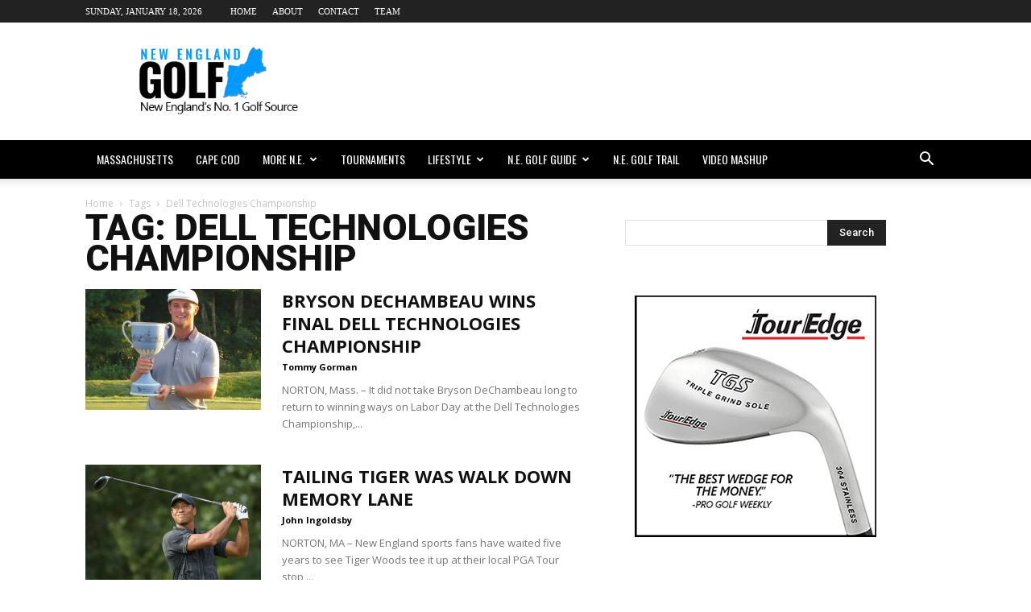

--- FILE ---
content_type: text/html; charset=UTF-8
request_url: https://newengland.golf/tag/dell-technologies-championship/
body_size: 13457
content:
<!doctype html >
<!--[if IE 8]>    <html class="ie8" lang="en"> <![endif]-->
<!--[if IE 9]>    <html class="ie9" lang="en"> <![endif]-->
<!--[if gt IE 8]><!--> <html lang="en"> <!--<![endif]-->
<head>
    <title>Dell Technologies Championship | New England dot Golf</title>
    <meta charset="UTF-8" />
    <meta name="viewport" content="width=device-width, initial-scale=1.0">
    <link rel="pingback" href="https://newengland.golf/xmlrpc.php" />
    <title>Dell Technologies Championship &#8211; New England dot Golf</title>
<link rel="icon" type="image/png" href="http://newengland.golf/wp-content/uploads/2017/05/neg-icon.png"><link rel='dns-prefetch' href='//fonts.googleapis.com' />
<link rel='dns-prefetch' href='//s.w.org' />
<link rel="alternate" type="application/rss+xml" title="New England dot Golf &raquo; Feed" href="https://newengland.golf/feed/" />
<link rel="alternate" type="application/rss+xml" title="New England dot Golf &raquo; Comments Feed" href="https://newengland.golf/comments/feed/" />
<link rel="alternate" type="application/rss+xml" title="New England dot Golf &raquo; Dell Technologies Championship Tag Feed" href="https://newengland.golf/tag/dell-technologies-championship/feed/" />
		<script type="text/javascript">
			window._wpemojiSettings = {"baseUrl":"https:\/\/s.w.org\/images\/core\/emoji\/11\/72x72\/","ext":".png","svgUrl":"https:\/\/s.w.org\/images\/core\/emoji\/11\/svg\/","svgExt":".svg","source":{"concatemoji":"https:\/\/newengland.golf\/wp-includes\/js\/wp-emoji-release.min.js?ver=4.9.22"}};
			!function(e,a,t){var n,r,o,i=a.createElement("canvas"),p=i.getContext&&i.getContext("2d");function s(e,t){var a=String.fromCharCode;p.clearRect(0,0,i.width,i.height),p.fillText(a.apply(this,e),0,0);e=i.toDataURL();return p.clearRect(0,0,i.width,i.height),p.fillText(a.apply(this,t),0,0),e===i.toDataURL()}function c(e){var t=a.createElement("script");t.src=e,t.defer=t.type="text/javascript",a.getElementsByTagName("head")[0].appendChild(t)}for(o=Array("flag","emoji"),t.supports={everything:!0,everythingExceptFlag:!0},r=0;r<o.length;r++)t.supports[o[r]]=function(e){if(!p||!p.fillText)return!1;switch(p.textBaseline="top",p.font="600 32px Arial",e){case"flag":return s([55356,56826,55356,56819],[55356,56826,8203,55356,56819])?!1:!s([55356,57332,56128,56423,56128,56418,56128,56421,56128,56430,56128,56423,56128,56447],[55356,57332,8203,56128,56423,8203,56128,56418,8203,56128,56421,8203,56128,56430,8203,56128,56423,8203,56128,56447]);case"emoji":return!s([55358,56760,9792,65039],[55358,56760,8203,9792,65039])}return!1}(o[r]),t.supports.everything=t.supports.everything&&t.supports[o[r]],"flag"!==o[r]&&(t.supports.everythingExceptFlag=t.supports.everythingExceptFlag&&t.supports[o[r]]);t.supports.everythingExceptFlag=t.supports.everythingExceptFlag&&!t.supports.flag,t.DOMReady=!1,t.readyCallback=function(){t.DOMReady=!0},t.supports.everything||(n=function(){t.readyCallback()},a.addEventListener?(a.addEventListener("DOMContentLoaded",n,!1),e.addEventListener("load",n,!1)):(e.attachEvent("onload",n),a.attachEvent("onreadystatechange",function(){"complete"===a.readyState&&t.readyCallback()})),(n=t.source||{}).concatemoji?c(n.concatemoji):n.wpemoji&&n.twemoji&&(c(n.twemoji),c(n.wpemoji)))}(window,document,window._wpemojiSettings);
		</script>
		<!-- newengland.golf is managing ads with Advanced Ads 1.34.0 – https://wpadvancedads.com/ --><script id="newen-ready">
			window.advanced_ads_ready=function(e,a){a=a||"complete";var d=function(e){return"interactive"===a?"loading"!==e:"complete"===e};d(document.readyState)?e():document.addEventListener("readystatechange",(function(a){d(a.target.readyState)&&e()}),{once:"interactive"===a})},window.advanced_ads_ready_queue=window.advanced_ads_ready_queue||[];		</script>
		<style type="text/css">
img.wp-smiley,
img.emoji {
	display: inline !important;
	border: none !important;
	box-shadow: none !important;
	height: 1em !important;
	width: 1em !important;
	margin: 0 .07em !important;
	vertical-align: -0.1em !important;
	background: none !important;
	padding: 0 !important;
}
</style>
<link rel='stylesheet' id='contact-form-7-css'  href='https://newengland.golf/wp-content/plugins/contact-form-7/includes/css/styles.css?ver=5.0.4' type='text/css' media='all' />
<link rel='stylesheet' id='google-fonts-style-css'  href='https://fonts.googleapis.com/css?family=Oswald%3A400%7COpen+Sans%3A300italic%2C400%2C400italic%2C600%2C600italic%2C700%7CRoboto%3A300%2C400%2C400italic%2C500%2C500italic%2C700%2C900&#038;ver=8.1' type='text/css' media='all' />
<link rel='stylesheet' id='meks-ads-widget-css'  href='https://newengland.golf/wp-content/plugins/meks-easy-ads-widget/css/style.css?ver=2.0.8' type='text/css' media='all' />
<link rel='stylesheet' id='js_composer_front-css'  href='https://newengland.golf/wp-content/plugins/js_composer/assets/css/js_composer.min.css?ver=5.1.1' type='text/css' media='all' />
<link rel='stylesheet' id='td-theme-css'  href='https://newengland.golf/wp-content/themes/Newspaper/style.css?ver=8.1' type='text/css' media='all' />
<script type='text/javascript' src='https://newengland.golf/wp-includes/js/jquery/jquery.js?ver=1.12.4'></script>
<script type='text/javascript' src='https://newengland.golf/wp-includes/js/jquery/jquery-migrate.min.js?ver=1.4.1'></script>
<link rel='https://api.w.org/' href='https://newengland.golf/wp-json/' />
<meta property="og:title" content="Dell Technologies Championship &#8211; New England dot Golf">
<meta property="og:type" content="website">
<meta property="og:url" content="https://newengland.golf/tag/dell-technologies-championship/">
<meta property="og:locale" content="en">
<meta property="og:site_name" content="New England dot Golf">
<meta name="twitter:card" content="summary_large_image">
<!--[if lt IE 9]><script src="https://html5shim.googlecode.com/svn/trunk/html5.js"></script><![endif]-->
    <meta name="generator" content="Powered by Visual Composer - drag and drop page builder for WordPress."/>
<!--[if lte IE 9]><link rel="stylesheet" type="text/css" href="https://newengland.golf/wp-content/plugins/js_composer/assets/css/vc_lte_ie9.min.css" media="screen"><![endif]-->
<!-- JS generated by theme -->

<script>
    

    

	    var tdBlocksArray = []; //here we store all the items for the current page

	    //td_block class - each ajax block uses a object of this class for requests
	    function tdBlock() {
		    this.id = '';
		    this.block_type = 1; //block type id (1-234 etc)
		    this.atts = '';
		    this.td_column_number = '';
		    this.td_current_page = 1; //
		    this.post_count = 0; //from wp
		    this.found_posts = 0; //from wp
		    this.max_num_pages = 0; //from wp
		    this.td_filter_value = ''; //current live filter value
		    this.is_ajax_running = false;
		    this.td_user_action = ''; // load more or infinite loader (used by the animation)
		    this.header_color = '';
		    this.ajax_pagination_infinite_stop = ''; //show load more at page x
	    }


        // td_js_generator - mini detector
        (function(){
            var htmlTag = document.getElementsByTagName("html")[0];

            if ( navigator.userAgent.indexOf("MSIE 10.0") > -1 ) {
                htmlTag.className += ' ie10';
            }

            if ( !!navigator.userAgent.match(/Trident.*rv\:11\./) ) {
                htmlTag.className += ' ie11';
            }

            if ( /(iPad|iPhone|iPod)/g.test(navigator.userAgent) ) {
                htmlTag.className += ' td-md-is-ios';
            }

            var user_agent = navigator.userAgent.toLowerCase();
            if ( user_agent.indexOf("android") > -1 ) {
                htmlTag.className += ' td-md-is-android';
            }

            if ( -1 !== navigator.userAgent.indexOf('Mac OS X')  ) {
                htmlTag.className += ' td-md-is-os-x';
            }

            if ( /chrom(e|ium)/.test(navigator.userAgent.toLowerCase()) ) {
               htmlTag.className += ' td-md-is-chrome';
            }

            if ( -1 !== navigator.userAgent.indexOf('Firefox') ) {
                htmlTag.className += ' td-md-is-firefox';
            }

            if ( -1 !== navigator.userAgent.indexOf('Safari') && -1 === navigator.userAgent.indexOf('Chrome') ) {
                htmlTag.className += ' td-md-is-safari';
            }

            if( -1 !== navigator.userAgent.indexOf('IEMobile') ){
                htmlTag.className += ' td-md-is-iemobile';
            }

        })();




        var tdLocalCache = {};

        ( function () {
            "use strict";

            tdLocalCache = {
                data: {},
                remove: function (resource_id) {
                    delete tdLocalCache.data[resource_id];
                },
                exist: function (resource_id) {
                    return tdLocalCache.data.hasOwnProperty(resource_id) && tdLocalCache.data[resource_id] !== null;
                },
                get: function (resource_id) {
                    return tdLocalCache.data[resource_id];
                },
                set: function (resource_id, cachedData) {
                    tdLocalCache.remove(resource_id);
                    tdLocalCache.data[resource_id] = cachedData;
                }
            };
        })();

    
    
var td_viewport_interval_list=[{"limitBottom":767,"sidebarWidth":228},{"limitBottom":1018,"sidebarWidth":300},{"limitBottom":1140,"sidebarWidth":324}];
var td_animation_stack_effect="type0";
var tds_animation_stack=true;
var td_animation_stack_specific_selectors=".entry-thumb, img";
var td_animation_stack_general_selectors=".td-animation-stack img, .td-animation-stack .entry-thumb, .post img";
var td_ajax_url="https:\/\/newengland.golf\/wp-admin\/admin-ajax.php?td_theme_name=Newspaper&v=8.1";
var td_get_template_directory_uri="https:\/\/newengland.golf\/wp-content\/themes\/Newspaper";
var tds_snap_menu="";
var tds_logo_on_sticky="";
var tds_header_style="";
var td_please_wait="Please wait...";
var td_email_user_pass_incorrect="User or password incorrect!";
var td_email_user_incorrect="Email or username incorrect!";
var td_email_incorrect="Email incorrect!";
var tds_more_articles_on_post_enable="show";
var tds_more_articles_on_post_time_to_wait="";
var tds_more_articles_on_post_pages_distance_from_top=0;
var tds_theme_color_site_wide="#0399fe";
var tds_smart_sidebar="";
var tdThemeName="Newspaper";
var td_magnific_popup_translation_tPrev="Previous (Left arrow key)";
var td_magnific_popup_translation_tNext="Next (Right arrow key)";
var td_magnific_popup_translation_tCounter="%curr% of %total%";
var td_magnific_popup_translation_ajax_tError="The content from %url% could not be loaded.";
var td_magnific_popup_translation_image_tError="The image #%curr% could not be loaded.";
var td_ad_background_click_link="";
var td_ad_background_click_target="";
</script>


<!-- Header style compiled by theme -->

<style>
    
.td-header-wrap .black-menu .sf-menu > .current-menu-item > a,
    .td-header-wrap .black-menu .sf-menu > .current-menu-ancestor > a,
    .td-header-wrap .black-menu .sf-menu > .current-category-ancestor > a,
    .td-header-wrap .black-menu .sf-menu > li > a:hover,
    .td-header-wrap .black-menu .sf-menu > .sfHover > a,
    .td-header-style-12 .td-header-menu-wrap-full,
    .sf-menu > .current-menu-item > a:after,
    .sf-menu > .current-menu-ancestor > a:after,
    .sf-menu > .current-category-ancestor > a:after,
    .sf-menu > li:hover > a:after,
    .sf-menu > .sfHover > a:after,
    .td-header-style-12 .td-affix,
    .header-search-wrap .td-drop-down-search:after,
    .header-search-wrap .td-drop-down-search .btn:hover,
    input[type=submit]:hover,
    .td-read-more a,
    .td-post-category:hover,
    .td-grid-style-1.td-hover-1 .td-big-grid-post:hover .td-post-category,
    .td-grid-style-5.td-hover-1 .td-big-grid-post:hover .td-post-category,
    .td_top_authors .td-active .td-author-post-count,
    .td_top_authors .td-active .td-author-comments-count,
    .td_top_authors .td_mod_wrap:hover .td-author-post-count,
    .td_top_authors .td_mod_wrap:hover .td-author-comments-count,
    .td-404-sub-sub-title a:hover,
    .td-search-form-widget .wpb_button:hover,
    .td-rating-bar-wrap div,
    .td_category_template_3 .td-current-sub-category,
    .dropcap,
    .td_wrapper_video_playlist .td_video_controls_playlist_wrapper,
    .wpb_default,
    .wpb_default:hover,
    .td-left-smart-list:hover,
    .td-right-smart-list:hover,
    .woocommerce-checkout .woocommerce input.button:hover,
    .woocommerce-page .woocommerce a.button:hover,
    .woocommerce-account div.woocommerce .button:hover,
    #bbpress-forums button:hover,
    .bbp_widget_login .button:hover,
    .td-footer-wrapper .td-post-category,
    .td-footer-wrapper .widget_product_search input[type="submit"]:hover,
    .woocommerce .product a.button:hover,
    .woocommerce .product #respond input#submit:hover,
    .woocommerce .checkout input#place_order:hover,
    .woocommerce .woocommerce.widget .button:hover,
    .single-product .product .summary .cart .button:hover,
    .woocommerce-cart .woocommerce table.cart .button:hover,
    .woocommerce-cart .woocommerce .shipping-calculator-form .button:hover,
    .td-next-prev-wrap a:hover,
    .td-load-more-wrap a:hover,
    .td-post-small-box a:hover,
    .page-nav .current,
    .page-nav:first-child > div,
    .td_category_template_8 .td-category-header .td-category a.td-current-sub-category,
    .td_category_template_4 .td-category-siblings .td-category a:hover,
    #bbpress-forums .bbp-pagination .current,
    #bbpress-forums #bbp-single-user-details #bbp-user-navigation li.current a,
    .td-theme-slider:hover .slide-meta-cat a,
    a.vc_btn-black:hover,
    .td-trending-now-wrapper:hover .td-trending-now-title,
    .td-scroll-up,
    .td-smart-list-button:hover,
    .td-weather-information:before,
    .td-weather-week:before,
    .td_block_exchange .td-exchange-header:before,
    .td_block_big_grid_9.td-grid-style-1 .td-post-category,
    .td_block_big_grid_9.td-grid-style-5 .td-post-category,
    .td-grid-style-6.td-hover-1 .td-module-thumb:after,
    .td-pulldown-syle-2 .td-subcat-dropdown ul:after,
    .td_block_template_9 .td-block-title:after,
    .td_block_template_15 .td-block-title:before {
        background-color: #0399fe;
    }

    .global-block-template-4 .td-related-title .td-cur-simple-item:before {
        border-color: #0399fe transparent transparent transparent !important;
    }

    .woocommerce .woocommerce-message .button:hover,
    .woocommerce .woocommerce-error .button:hover,
    .woocommerce .woocommerce-info .button:hover,
    .global-block-template-4 .td-related-title .td-cur-simple-item,
    .global-block-template-3 .td-related-title .td-cur-simple-item,
    .global-block-template-9 .td-related-title:after {
        background-color: #0399fe !important;
    }

    .woocommerce .product .onsale,
    .woocommerce.widget .ui-slider .ui-slider-handle {
        background: none #0399fe;
    }

    .woocommerce.widget.widget_layered_nav_filters ul li a {
        background: none repeat scroll 0 0 #0399fe !important;
    }

    a,
    cite a:hover,
    .td_mega_menu_sub_cats .cur-sub-cat,
    .td-mega-span h3 a:hover,
    .td_mod_mega_menu:hover .entry-title a,
    .header-search-wrap .result-msg a:hover,
    .top-header-menu li a:hover,
    .top-header-menu .current-menu-item > a,
    .top-header-menu .current-menu-ancestor > a,
    .top-header-menu .current-category-ancestor > a,
    .td-social-icon-wrap > a:hover,
    .td-header-sp-top-widget .td-social-icon-wrap a:hover,
    .td-page-content blockquote p,
    .td-post-content blockquote p,
    .mce-content-body blockquote p,
    .comment-content blockquote p,
    .wpb_text_column blockquote p,
    .td_block_text_with_title blockquote p,
    .td_module_wrap:hover .entry-title a,
    .td-subcat-filter .td-subcat-list a:hover,
    .td-subcat-filter .td-subcat-dropdown a:hover,
    .td_quote_on_blocks,
    .dropcap2,
    .dropcap3,
    .td_top_authors .td-active .td-authors-name a,
    .td_top_authors .td_mod_wrap:hover .td-authors-name a,
    .td-post-next-prev-content a:hover,
    .author-box-wrap .td-author-social a:hover,
    .td-author-name a:hover,
    .td-author-url a:hover,
    .td_mod_related_posts:hover h3 > a,
    .td-post-template-11 .td-related-title .td-related-left:hover,
    .td-post-template-11 .td-related-title .td-related-right:hover,
    .td-post-template-11 .td-related-title .td-cur-simple-item,
    .td-post-template-11 .td_block_related_posts .td-next-prev-wrap a:hover,
    .comment-reply-link:hover,
    .logged-in-as a:hover,
    #cancel-comment-reply-link:hover,
    .td-search-query,
    .td-category-header .td-pulldown-category-filter-link:hover,
    .td-category-siblings .td-subcat-dropdown a:hover,
    .td-category-siblings .td-subcat-dropdown a.td-current-sub-category,
    .widget a:hover,
    .td_wp_recentcomments a:hover,
    .archive .widget_archive .current,
    .archive .widget_archive .current a,
    .widget_calendar tfoot a:hover,
    .woocommerce a.added_to_cart:hover,
    .woocommerce-account .woocommerce-MyAccount-navigation a:hover,
    #bbpress-forums li.bbp-header .bbp-reply-content span a:hover,
    #bbpress-forums .bbp-forum-freshness a:hover,
    #bbpress-forums .bbp-topic-freshness a:hover,
    #bbpress-forums .bbp-forums-list li a:hover,
    #bbpress-forums .bbp-forum-title:hover,
    #bbpress-forums .bbp-topic-permalink:hover,
    #bbpress-forums .bbp-topic-started-by a:hover,
    #bbpress-forums .bbp-topic-started-in a:hover,
    #bbpress-forums .bbp-body .super-sticky li.bbp-topic-title .bbp-topic-permalink,
    #bbpress-forums .bbp-body .sticky li.bbp-topic-title .bbp-topic-permalink,
    .widget_display_replies .bbp-author-name,
    .widget_display_topics .bbp-author-name,
    .footer-text-wrap .footer-email-wrap a,
    .td-subfooter-menu li a:hover,
    .footer-social-wrap a:hover,
    a.vc_btn-black:hover,
    .td-smart-list-dropdown-wrap .td-smart-list-button:hover,
    .td_module_17 .td-read-more a:hover,
    .td_module_18 .td-read-more a:hover,
    .td_module_19 .td-post-author-name a:hover,
    .td-instagram-user a,
    .td-pulldown-syle-2 .td-subcat-dropdown:hover .td-subcat-more span,
    .td-pulldown-syle-2 .td-subcat-dropdown:hover .td-subcat-more i,
    .td-pulldown-syle-3 .td-subcat-dropdown:hover .td-subcat-more span,
    .td-pulldown-syle-3 .td-subcat-dropdown:hover .td-subcat-more i,
    .td-block-title-wrap .td-wrapper-pulldown-filter .td-pulldown-filter-display-option:hover,
    .td-block-title-wrap .td-wrapper-pulldown-filter .td-pulldown-filter-display-option:hover i,
    .td-block-title-wrap .td-wrapper-pulldown-filter .td-pulldown-filter-link:hover,
    .td-block-title-wrap .td-wrapper-pulldown-filter .td-pulldown-filter-item .td-cur-simple-item,
    .global-block-template-2 .td-related-title .td-cur-simple-item,
    .global-block-template-5 .td-related-title .td-cur-simple-item,
    .global-block-template-6 .td-related-title .td-cur-simple-item,
    .global-block-template-7 .td-related-title .td-cur-simple-item,
    .global-block-template-8 .td-related-title .td-cur-simple-item,
    .global-block-template-9 .td-related-title .td-cur-simple-item,
    .global-block-template-10 .td-related-title .td-cur-simple-item,
    .global-block-template-11 .td-related-title .td-cur-simple-item,
    .global-block-template-12 .td-related-title .td-cur-simple-item,
    .global-block-template-13 .td-related-title .td-cur-simple-item,
    .global-block-template-14 .td-related-title .td-cur-simple-item,
    .global-block-template-15 .td-related-title .td-cur-simple-item,
    .global-block-template-16 .td-related-title .td-cur-simple-item,
    .global-block-template-17 .td-related-title .td-cur-simple-item,
    .td-theme-wrap .sf-menu ul .td-menu-item > a:hover,
    .td-theme-wrap .sf-menu ul .sfHover > a,
    .td-theme-wrap .sf-menu ul .current-menu-ancestor > a,
    .td-theme-wrap .sf-menu ul .current-category-ancestor > a,
    .td-theme-wrap .sf-menu ul .current-menu-item > a,
    .td_outlined_btn {
        color: #0399fe;
    }

    a.vc_btn-black.vc_btn_square_outlined:hover,
    a.vc_btn-black.vc_btn_outlined:hover,
    .td-mega-menu-page .wpb_content_element ul li a:hover,
    .td-theme-wrap .td-aj-search-results .td_module_wrap:hover .entry-title a,
    .td-theme-wrap .header-search-wrap .result-msg a:hover {
        color: #0399fe !important;
    }

    .td-next-prev-wrap a:hover,
    .td-load-more-wrap a:hover,
    .td-post-small-box a:hover,
    .page-nav .current,
    .page-nav:first-child > div,
    .td_category_template_8 .td-category-header .td-category a.td-current-sub-category,
    .td_category_template_4 .td-category-siblings .td-category a:hover,
    #bbpress-forums .bbp-pagination .current,
    .post .td_quote_box,
    .page .td_quote_box,
    a.vc_btn-black:hover,
    .td_block_template_5 .td-block-title > *,
    .td_outlined_btn {
        border-color: #0399fe;
    }

    .td_wrapper_video_playlist .td_video_currently_playing:after {
        border-color: #0399fe !important;
    }

    .header-search-wrap .td-drop-down-search:before {
        border-color: transparent transparent #0399fe transparent;
    }

    .block-title > span,
    .block-title > a,
    .block-title > label,
    .widgettitle,
    .widgettitle:after,
    .td-trending-now-title,
    .td-trending-now-wrapper:hover .td-trending-now-title,
    .wpb_tabs li.ui-tabs-active a,
    .wpb_tabs li:hover a,
    .vc_tta-container .vc_tta-color-grey.vc_tta-tabs-position-top.vc_tta-style-classic .vc_tta-tabs-container .vc_tta-tab.vc_active > a,
    .vc_tta-container .vc_tta-color-grey.vc_tta-tabs-position-top.vc_tta-style-classic .vc_tta-tabs-container .vc_tta-tab:hover > a,
    .td_block_template_1 .td-related-title .td-cur-simple-item,
    .woocommerce .product .products h2:not(.woocommerce-loop-product__title),
    .td-subcat-filter .td-subcat-dropdown:hover .td-subcat-more, 
    .td_3D_btn,
    .td_shadow_btn,
    .td_default_btn,
    .td_round_btn, 
    .td_outlined_btn:hover {
    	background-color: #0399fe;
    }

    .woocommerce div.product .woocommerce-tabs ul.tabs li.active {
    	background-color: #0399fe !important;
    }

    .block-title,
    .td_block_template_1 .td-related-title,
    .wpb_tabs .wpb_tabs_nav,
    .vc_tta-container .vc_tta-color-grey.vc_tta-tabs-position-top.vc_tta-style-classic .vc_tta-tabs-container,
    .woocommerce div.product .woocommerce-tabs ul.tabs:before {
        border-color: #0399fe;
    }
    .td_block_wrap .td-subcat-item a.td-cur-simple-item {
	    color: #0399fe;
	}


    
    .td-grid-style-4 .entry-title
    {
        background-color: rgba(3, 153, 254, 0.7);
    }

    
    .td-header-wrap .td-header-menu-wrap-full,
    .sf-menu > .current-menu-ancestor > a,
    .sf-menu > .current-category-ancestor > a,
    .td-header-menu-wrap.td-affix,
    .td-header-style-3 .td-header-main-menu,
    .td-header-style-3 .td-affix .td-header-main-menu,
    .td-header-style-4 .td-header-main-menu,
    .td-header-style-4 .td-affix .td-header-main-menu,
    .td-header-style-8 .td-header-menu-wrap.td-affix,
    .td-header-style-8 .td-header-top-menu-full {
		background-color: #000000;
    }


    .td-boxed-layout .td-header-style-3 .td-header-menu-wrap,
    .td-boxed-layout .td-header-style-4 .td-header-menu-wrap,
    .td-header-style-3 .td_stretch_content .td-header-menu-wrap,
    .td-header-style-4 .td_stretch_content .td-header-menu-wrap {
    	background-color: #000000 !important;
    }


    @media (min-width: 1019px) {
        .td-header-style-1 .td-header-sp-recs,
        .td-header-style-1 .td-header-sp-logo {
            margin-bottom: 28px;
        }
    }

    @media (min-width: 768px) and (max-width: 1018px) {
        .td-header-style-1 .td-header-sp-recs,
        .td-header-style-1 .td-header-sp-logo {
            margin-bottom: 14px;
        }
    }

    .td-header-style-7 .td-header-top-menu {
        border-bottom: none;
    }


    
    .td-header-wrap .td-header-menu-wrap .sf-menu > li > a,
    .td-header-wrap .header-search-wrap .td-icon-search {
        color: #ffffff;
    }

    
    .td-sub-footer-container {
        background-color: #0399fe;
    }

    
    .td-sub-footer-container,
    .td-subfooter-menu li a {
        color: #ffffff;
    }

    
    .td-subfooter-menu li a:hover {
        color: #ffffff;
    }


    
    .post blockquote p,
    .page blockquote p {
    	color: #000000;
    }
    .post .td_quote_box,
    .page .td_quote_box {
        border-color: #000000;
    }


    
    .top-header-menu > li > a,
    .td-weather-top-widget .td-weather-now .td-big-degrees,
    .td-weather-top-widget .td-weather-header .td-weather-city,
    .td-header-sp-top-menu .td_data_time {
        font-family:Tahoma, Verdana, Geneva;
	font-size:11px;
	text-transform:uppercase;
	
    }
    
    .top-header-menu .menu-item-has-children li a {
    	text-transform:uppercase;
	
    }
    
    ul.sf-menu > .td-menu-item > a {
        font-family:Oswald;
	font-size:14px;
	font-weight:300;
	
    }
    
    .block-title > span,
    .block-title > a,
    .widgettitle,
    .td-trending-now-title,
    .wpb_tabs li a,
    .vc_tta-container .vc_tta-color-grey.vc_tta-tabs-position-top.vc_tta-style-classic .vc_tta-tabs-container .vc_tta-tab > a,
    .td-theme-wrap .td-related-title a,
    .woocommerce div.product .woocommerce-tabs ul.tabs li a,
    .woocommerce .product .products h2:not(.woocommerce-loop-product__title),
    .td-theme-wrap .td-block-title {
        font-family:"Open Sans";
	text-transform:uppercase;
	
    }
    
	.td_module_wrap .td-module-title {
		font-family:"Open Sans";
	
	}
     
    .td_module_1 .td-module-title {
    	font-weight:bold;
	
    }
    
    .td_module_2 .td-module-title {
    	font-weight:bold;
	
    }
    
    .td_module_3 .td-module-title {
    	font-weight:bold;
	
    }
    
    .td_module_4 .td-module-title {
    	font-weight:bold;
	
    }
    
    .td_module_5 .td-module-title {
    	font-weight:bold;
	
    }
    
    .td_module_6 .td-module-title {
    	font-weight:bold;
	
    }
    
    .td_module_7 .td-module-title {
    	font-weight:bold;
	
    }
    
    .td_module_8 .td-module-title {
    	font-weight:bold;
	
    }
    
    .td_module_9 .td-module-title {
    	font-weight:bold;
	
    }
    
    .td_module_10 .td-module-title {
    	font-weight:bold;
	text-transform:uppercase;
	
    }
    
    .td_module_11 .td-module-title {
    	font-weight:bold;
	
    }
    
    .td_module_12 .td-module-title {
    	font-weight:bold;
	
    }
    
    .td_module_13 .td-module-title {
    	font-weight:bold;
	
    }
    
    .td_module_14 .td-module-title {
    	font-weight:bold;
	
    }
    
    .td_module_15 .entry-title {
    	font-weight:bold;
	
    }
    
    .td_module_16 .td-module-title {
    	font-weight:bold;
	
    }
    
    .td_module_17 .td-module-title {
    	font-weight:bold;
	
    }
    
    .td_module_18 .td-module-title {
    	font-weight:bold;
	
    }
    
    .td_module_19 .td-module-title {
    	font-weight:bold;
	
    }




	
    .td_module_mx1 .td-module-title a {
    	text-transform:uppercase;
	
    }
    
    .td_module_mx2 .td-module-title a {
    	text-transform:uppercase;
	
    }
    
    .td_module_mx3 .td-module-title a {
    	text-transform:uppercase;
	
    }
    
    .td_module_mx4 .td-module-title a {
    	text-transform:uppercase;
	
    }
    
    .td_module_mx5 .td-module-title a {
    	text-transform:uppercase;
	
    }
    
    .td_module_mx6 .td-module-title a {
    	text-transform:uppercase;
	
    }
    
    .td_module_mx8 .td-module-title a {
    	text-transform:uppercase;
	
    }
    
    .td_module_mx9 .td-module-title a {
    	text-transform:uppercase;
	
    }
    
    .td_module_mx10 .td-module-title a {
    	text-transform:uppercase;
	
    }
    
    .td_module_mx11 .td-module-title a {
    	text-transform:uppercase;
	
    }
    
    .td_module_mx12 .td-module-title a {
    	text-transform:uppercase;
	
    }
    
    .td_module_mx13 .td-module-title a {
    	text-transform:uppercase;
	
    }
    
	.post .td-post-header .entry-title {
		font-family:Roboto;
	
	}
    
    .td-post-template-default .td-post-header .entry-title {
        font-size:45px;
	font-weight:900;
	
    }
    
    .td-post-template-1 .td-post-header .entry-title {
        font-weight:900;
	
    }
    
    .td-post-template-2 .td-post-header .entry-title {
        font-weight:900;
	
    }
    
    .td-post-template-3 .td-post-header .entry-title {
        font-weight:900;
	
    }
    
    .td-post-template-4 .td-post-header .entry-title {
        font-weight:900;
	
    }
    
    .td-post-template-5 .td-post-header .entry-title {
        font-weight:900;
	
    }
    
    .td-post-template-6 .td-post-header .entry-title {
        font-weight:800;
	
    }
    
    .td-post-content p,
    .td-post-content {
        font-family:"Open Sans";
	font-size:16px;
	
    }
    
    .post blockquote p,
    .page blockquote p,
    .td-post-text-content blockquote p {
        font-family:Georgia, Times, "Times New Roman", serif;
	font-size:22px;
	font-weight:bold;
	text-transform:none;
	
    }
    
    .td-post-template-default .td-post-sub-title,
    .td-post-template-1 .td-post-sub-title,
    .td-post-template-4 .td-post-sub-title,
    .td-post-template-5 .td-post-sub-title,
    .td-post-template-9 .td-post-sub-title,
    .td-post-template-10 .td-post-sub-title,
    .td-post-template-11 .td-post-sub-title {
        font-size:25px;
	font-weight:600;
	
    }
    
    .td-post-template-2 .td-post-sub-title,
    .td-post-template-3 .td-post-sub-title,
    .td-post-template-6 .td-post-sub-title,
    .td-post-template-7 .td-post-sub-title,
    .td-post-template-8 .td-post-sub-title {
        font-size:25px;
	font-weight:600;
	
    }




	
    .td-page-title,
    .woocommerce-page .page-title,
    .td-category-title-holder .td-page-title {
    	font-family:Roboto;
	font-size:45px;
	font-weight:900;
	text-transform:uppercase;
	
    }
    
    .td-page-content p,
    .td-page-content li,
    .td-page-content .td_block_text_with_title,
    .woocommerce-page .page-description > p,
    .wpb_text_column p {
    	font-family:"Open Sans";
	font-size:16px;
	
    }
    
	.td-sub-footer-menu ul li a {
		text-transform:uppercase;
	
	}
</style>

<script type="application/ld+json">
                        {
                            "@context": "http://schema.org",
                            "@type": "BreadcrumbList",
                            "itemListElement": [{
                            "@type": "ListItem",
                            "position": 1,
                                "item": {
                                "@type": "WebSite",
                                "@id": "https://newengland.golf/",
                                "name": "Home"                                               
                            }
                        },{
                            "@type": "ListItem",
                            "position": 2,
                                "item": {
                                "@type": "WebPage",
                                "@id": "https://newengland.golf/tag/dell-technologies-championship/",
                                "name": "Dell Technologies Championship"
                            }
                        }    ]
                        }
                       </script><noscript><style type="text/css"> .wpb_animate_when_almost_visible { opacity: 1; }</style></noscript>
</head>

<body class="archive tag tag-dell-technologies-championship tag-81 global-block-template-1 wpb-js-composer js-comp-ver-5.1.1 vc_responsive aa-prefix-newen- td-animation-stack-type0 td-full-layout" itemscope="itemscope" itemtype="https://schema.org/WebPage">

    
    <div class="td-scroll-up"><i class="td-icon-menu-up"></i></div>
    
    <div class="td-menu-background"></div>
<div id="td-mobile-nav">
    <div class="td-mobile-container">
        <!-- mobile menu top section -->
        <div class="td-menu-socials-wrap">
            <!-- socials -->
            <div class="td-menu-socials">
                
        <span class="td-social-icon-wrap">
            <a target="_blank" href="http://facebook.com/NewEnglandGolf" title="Facebook">
                <i class="td-icon-font td-icon-facebook"></i>
            </a>
        </span>
        <span class="td-social-icon-wrap">
            <a target="_blank" href="https://www.instagram.com/newenglanddotgolf/" title="Instagram">
                <i class="td-icon-font td-icon-instagram"></i>
            </a>
        </span>
        <span class="td-social-icon-wrap">
            <a target="_blank" href="https://twitter.com/nedotgolf" title="Twitter">
                <i class="td-icon-font td-icon-twitter"></i>
            </a>
        </span>
            </div>
            <!-- close button -->
            <div class="td-mobile-close">
                <a href="#"><i class="td-icon-close-mobile"></i></a>
            </div>
        </div>

        <!-- login section -->
        

        <!-- menu section -->
        <div class="td-mobile-content">
            <div class="menu-main-container"><ul id="menu-main" class="td-mobile-main-menu"><li id="menu-item-1521" class="menu-item menu-item-type-taxonomy menu-item-object-category menu-item-first menu-item-1521"><a href="https://newengland.golf/category/massachusetts/">Massachusetts</a></li>
<li id="menu-item-2358" class="menu-item menu-item-type-taxonomy menu-item-object-category menu-item-2358"><a href="https://newengland.golf/category/cape-cod/">Cape Cod</a></li>
<li id="menu-item-2357" class="menu-item menu-item-type-custom menu-item-object-custom menu-item-has-children menu-item-2357"><a href="#">More N.E.<i class="td-icon-menu-right td-element-after"></i></a>
<ul class="sub-menu">
	<li id="menu-item-1978" class="menu-item menu-item-type-taxonomy menu-item-object-category menu-item-1978"><a href="https://newengland.golf/category/connecticut/">Connecticut</a></li>
	<li id="menu-item-1982" class="menu-item menu-item-type-taxonomy menu-item-object-category menu-item-1982"><a href="https://newengland.golf/category/maine/">Maine</a></li>
	<li id="menu-item-1979" class="menu-item menu-item-type-taxonomy menu-item-object-category menu-item-1979"><a href="https://newengland.golf/category/new-hampshire/">New Hampshire</a></li>
	<li id="menu-item-1980" class="menu-item menu-item-type-taxonomy menu-item-object-category menu-item-1980"><a href="https://newengland.golf/category/rhode-island/">Rhode Island</a></li>
	<li id="menu-item-1981" class="menu-item menu-item-type-taxonomy menu-item-object-category menu-item-1981"><a href="https://newengland.golf/category/vermont/">Vermont</a></li>
</ul>
</li>
<li id="menu-item-1520" class="menu-item menu-item-type-taxonomy menu-item-object-category menu-item-1520"><a href="https://newengland.golf/category/tournaments/">Tournaments</a></li>
<li id="menu-item-11322" class="menu-item menu-item-type-custom menu-item-object-custom menu-item-has-children menu-item-11322"><a href="#">Lifestyle<i class="td-icon-menu-right td-element-after"></i></a>
<ul class="sub-menu">
	<li id="menu-item-4431" class="menu-item menu-item-type-taxonomy menu-item-object-category menu-item-4431"><a href="https://newengland.golf/category/real-estate/">Real Estate</a></li>
	<li id="menu-item-1528" class="menu-item menu-item-type-taxonomy menu-item-object-category menu-item-has-children menu-item-1528"><a href="https://newengland.golf/category/travel/">Travel<i class="td-icon-menu-right td-element-after"></i></a>
	<ul class="sub-menu">
		<li id="menu-item-2359" class="menu-item menu-item-type-taxonomy menu-item-object-category menu-item-2359"><a href="https://newengland.golf/category/stay-play/">Stay &#038; Play</a></li>
	</ul>
</li>
</ul>
</li>
<li id="menu-item-9315" class="menu-item menu-item-type-post_type menu-item-object-page menu-item-has-children menu-item-9315"><a href="https://newengland.golf/new-england-golf-guide/">N.E. Golf Guide<i class="td-icon-menu-right td-element-after"></i></a>
<ul class="sub-menu">
	<li id="menu-item-9259" class="menu-item menu-item-type-post_type menu-item-object-page menu-item-9259"><a href="https://newengland.golf/ct-golf-guide/">CT Golf Guide</a></li>
	<li id="menu-item-9270" class="menu-item menu-item-type-post_type menu-item-object-page menu-item-9270"><a href="https://newengland.golf/maine-golf-guide/">Maine Golf Guide</a></li>
	<li id="menu-item-9292" class="menu-item menu-item-type-post_type menu-item-object-page menu-item-9292"><a href="https://newengland.golf/mass-golf-guide/">Mass Golf Guide</a></li>
	<li id="menu-item-9305" class="menu-item menu-item-type-post_type menu-item-object-page menu-item-9305"><a href="https://newengland.golf/nh-golf-guide/">NH Golf Guide</a></li>
	<li id="menu-item-9260" class="menu-item menu-item-type-post_type menu-item-object-page menu-item-9260"><a href="https://newengland.golf/ri-golf-course-links/">RI Golf Guide</a></li>
	<li id="menu-item-9258" class="menu-item menu-item-type-post_type menu-item-object-page menu-item-9258"><a href="https://newengland.golf/vt-golf-course-links/">VT Golf Guide</a></li>
</ul>
</li>
<li id="menu-item-11323" class="menu-item menu-item-type-post_type menu-item-object-page menu-item-11323"><a href="https://newengland.golf/new-england-golf-trail/">N.E. Golf Trail</a></li>
<li id="menu-item-26574" class="menu-item menu-item-type-taxonomy menu-item-object-category menu-item-26574"><a href="https://newengland.golf/category/video-mashup/">Video Mashup</a></li>
</ul></div>
        </div>
    </div>

    <!-- register/login section -->
    
</div>
    <div class="td-search-background"></div>
<div class="td-search-wrap-mob">
	<div class="td-drop-down-search" aria-labelledby="td-header-search-button">
		<form method="get" class="td-search-form" action="https://newengland.golf/">
			<!-- close button -->
			<div class="td-search-close">
				<a href="#"><i class="td-icon-close-mobile"></i></a>
			</div>
			<div role="search" class="td-search-input">
				<span>Search</span>
				<input id="td-header-search-mob" type="text" value="" name="s" autocomplete="off" />
			</div>
		</form>
		<div id="td-aj-search-mob"></div>
	</div>
</div>
    
    
    <div id="td-outer-wrap" class="td-theme-wrap">
    

        <!--
Header style 1
-->
<div class="td-header-wrap td-header-style-1">

    <div class="td-header-top-menu-full td-container-wrap ">
        <div class="td-container td-header-row td-header-top-menu">
            

    <div class="top-bar-style-1">
        
<div class="td-header-sp-top-menu">


	
        <div class="td_data_time">
            <div >

                Sunday, January 18, 2026

            </div>
        </div>
    <div class="menu-top-container"><ul id="menu-navigation" class="top-header-menu"><li id="menu-item-1526" class="menu-item menu-item-type-post_type menu-item-object-page menu-item-home menu-item-first td-menu-item td-normal-menu menu-item-1526"><a href="https://newengland.golf/">Home</a></li>
<li id="menu-item-1527" class="menu-item menu-item-type-post_type menu-item-object-page td-menu-item td-normal-menu menu-item-1527"><a href="https://newengland.golf/about/">About</a></li>
<li id="menu-item-1525" class="menu-item menu-item-type-post_type menu-item-object-page td-menu-item td-normal-menu menu-item-1525"><a href="https://newengland.golf/contact/">Contact</a></li>
<li id="menu-item-1825" class="menu-item menu-item-type-post_type menu-item-object-page td-menu-item td-normal-menu menu-item-1825"><a href="https://newengland.golf/the-team/">Team</a></li>
</ul></div>
</div>

        
    </div>

<!-- LOGIN MODAL -->

        </div>
    </div>

    <div class="td-banner-wrap-full td-logo-wrap-full td-container-wrap ">
        <div class="td-container td-header-row td-header-header">
            <div class="td-header-sp-logo">
                
        <a class="td-main-logo" href="https://newengland.golf/">
            <img class="td-retina-data" data-retina="https://newengland.golf/wp-content/uploads/2021/09/NEGlogologologo.png" src="https://newengland.golf/wp-content/uploads/2020/06/neg-logo-w-map-284-118.png" alt="NEW ENGLAND DOT GOLF" title="New England Golf Hub"/>
            <span class="td-visual-hidden">New England dot Golf</span>
        </a>
    
            </div>
            <div class="td-header-sp-recs">
                <div class="td-header-rec-wrap">
    
 <!-- A generated by theme --> 

<script async src="//pagead2.googlesyndication.com/pagead/js/adsbygoogle.js"></script><div class="td-g-rec td-g-rec-id-header td_uid_1_696c9a0f0f2a8_rand td_block_template_1 ">
<script type="text/javascript">
var td_screen_width = window.innerWidth;

                    if ( td_screen_width >= 1140 ) {
                        /* large monitors */
                        document.write('<ins class="adsbygoogle" style="display:inline-block;width:728px;height:90px" data-ad-client="ca-pub-2514241219006999" data-ad-slot="8412472290"></ins>');
                        (adsbygoogle = window.adsbygoogle || []).push({});
                    }
            
	                    if ( td_screen_width >= 1019  && td_screen_width < 1140 ) {
	                        /* landscape tablets */
                        document.write('<ins class="adsbygoogle" style="display:inline-block;width:468px;height:60px" data-ad-client="ca-pub-2514241219006999" data-ad-slot="8412472290"></ins>');
	                        (adsbygoogle = window.adsbygoogle || []).push({});
	                    }
	                
                    if ( td_screen_width >= 768  && td_screen_width < 1019 ) {
                        /* portrait tablets */
                        document.write('<ins class="adsbygoogle" style="display:inline-block;width:468px;height:60px" data-ad-client="ca-pub-2514241219006999" data-ad-slot="8412472290"></ins>');
                        (adsbygoogle = window.adsbygoogle || []).push({});
                    }
                
                    if ( td_screen_width < 768 ) {
                        /* Phones */
                        document.write('<ins class="adsbygoogle" style="display:inline-block;width:320px;height:50px" data-ad-client="ca-pub-2514241219006999" data-ad-slot="8412472290"></ins>');
                        (adsbygoogle = window.adsbygoogle || []).push({});
                    }
                </script>
</div>

 <!-- end A --> 



</div>
            </div>
        </div>
    </div>

    <div class="td-header-menu-wrap-full td-container-wrap ">
        <div class="td-header-menu-wrap td-header-gradient">
            <div class="td-container td-header-row td-header-main-menu">
                <div id="td-header-menu" role="navigation">
    <div id="td-top-mobile-toggle"><a href="#"><i class="td-icon-font td-icon-mobile"></i></a></div>
    <div class="td-main-menu-logo td-logo-in-header">
        
		<a class="td-mobile-logo td-sticky-disable" href="https://newengland.golf/">
			<img class="td-retina-data" data-retina="https://newengland.golf/wp-content/uploads/2020/05/neg-logo-w-map-mobile-1.png" src="https://newengland.golf/wp-content/uploads/2020/06/neg-logo-w-map-mobile-tagline.png" alt="NEW ENGLAND DOT GOLF" title="New England Golf Hub"/>
		</a>
	
		<a class="td-header-logo td-sticky-disable" href="https://newengland.golf/">
			<img class="td-retina-data" data-retina="https://newengland.golf/wp-content/uploads/2021/09/NEGlogologologo.png" src="https://newengland.golf/wp-content/uploads/2020/06/neg-logo-w-map-284-118.png" alt="NEW ENGLAND DOT GOLF" title="New England Golf Hub"/>
		</a>
	
    </div>
    <div class="menu-main-container"><ul id="menu-main-1" class="sf-menu"><li class="menu-item menu-item-type-taxonomy menu-item-object-category menu-item-first td-menu-item td-normal-menu menu-item-1521"><a href="https://newengland.golf/category/massachusetts/">Massachusetts</a></li>
<li class="menu-item menu-item-type-taxonomy menu-item-object-category td-menu-item td-normal-menu menu-item-2358"><a href="https://newengland.golf/category/cape-cod/">Cape Cod</a></li>
<li class="menu-item menu-item-type-custom menu-item-object-custom menu-item-has-children td-menu-item td-normal-menu menu-item-2357"><a href="#">More N.E.</a>
<ul class="sub-menu">
	<li class="menu-item menu-item-type-taxonomy menu-item-object-category td-menu-item td-normal-menu menu-item-1978"><a href="https://newengland.golf/category/connecticut/">Connecticut</a></li>
	<li class="menu-item menu-item-type-taxonomy menu-item-object-category td-menu-item td-normal-menu menu-item-1982"><a href="https://newengland.golf/category/maine/">Maine</a></li>
	<li class="menu-item menu-item-type-taxonomy menu-item-object-category td-menu-item td-normal-menu menu-item-1979"><a href="https://newengland.golf/category/new-hampshire/">New Hampshire</a></li>
	<li class="menu-item menu-item-type-taxonomy menu-item-object-category td-menu-item td-normal-menu menu-item-1980"><a href="https://newengland.golf/category/rhode-island/">Rhode Island</a></li>
	<li class="menu-item menu-item-type-taxonomy menu-item-object-category td-menu-item td-normal-menu menu-item-1981"><a href="https://newengland.golf/category/vermont/">Vermont</a></li>
</ul>
</li>
<li class="menu-item menu-item-type-taxonomy menu-item-object-category td-menu-item td-normal-menu menu-item-1520"><a href="https://newengland.golf/category/tournaments/">Tournaments</a></li>
<li class="menu-item menu-item-type-custom menu-item-object-custom menu-item-has-children td-menu-item td-normal-menu menu-item-11322"><a href="#">Lifestyle</a>
<ul class="sub-menu">
	<li class="menu-item menu-item-type-taxonomy menu-item-object-category td-menu-item td-normal-menu menu-item-4431"><a href="https://newengland.golf/category/real-estate/">Real Estate</a></li>
	<li class="menu-item menu-item-type-taxonomy menu-item-object-category menu-item-has-children td-menu-item td-normal-menu menu-item-1528"><a href="https://newengland.golf/category/travel/">Travel</a>
	<ul class="sub-menu">
		<li class="menu-item menu-item-type-taxonomy menu-item-object-category td-menu-item td-normal-menu menu-item-2359"><a href="https://newengland.golf/category/stay-play/">Stay &#038; Play</a></li>
	</ul>
</li>
</ul>
</li>
<li class="menu-item menu-item-type-post_type menu-item-object-page menu-item-has-children td-menu-item td-normal-menu menu-item-9315"><a href="https://newengland.golf/new-england-golf-guide/">N.E. Golf Guide</a>
<ul class="sub-menu">
	<li class="menu-item menu-item-type-post_type menu-item-object-page td-menu-item td-normal-menu menu-item-9259"><a href="https://newengland.golf/ct-golf-guide/">CT Golf Guide</a></li>
	<li class="menu-item menu-item-type-post_type menu-item-object-page td-menu-item td-normal-menu menu-item-9270"><a href="https://newengland.golf/maine-golf-guide/">Maine Golf Guide</a></li>
	<li class="menu-item menu-item-type-post_type menu-item-object-page td-menu-item td-normal-menu menu-item-9292"><a href="https://newengland.golf/mass-golf-guide/">Mass Golf Guide</a></li>
	<li class="menu-item menu-item-type-post_type menu-item-object-page td-menu-item td-normal-menu menu-item-9305"><a href="https://newengland.golf/nh-golf-guide/">NH Golf Guide</a></li>
	<li class="menu-item menu-item-type-post_type menu-item-object-page td-menu-item td-normal-menu menu-item-9260"><a href="https://newengland.golf/ri-golf-course-links/">RI Golf Guide</a></li>
	<li class="menu-item menu-item-type-post_type menu-item-object-page td-menu-item td-normal-menu menu-item-9258"><a href="https://newengland.golf/vt-golf-course-links/">VT Golf Guide</a></li>
</ul>
</li>
<li class="menu-item menu-item-type-post_type menu-item-object-page td-menu-item td-normal-menu menu-item-11323"><a href="https://newengland.golf/new-england-golf-trail/">N.E. Golf Trail</a></li>
<li class="menu-item menu-item-type-taxonomy menu-item-object-category td-menu-item td-normal-menu menu-item-26574"><a href="https://newengland.golf/category/video-mashup/">Video Mashup</a></li>
</ul></div>
</div>


<div class="td-search-wrapper">
    <div id="td-top-search">
        <!-- Search -->
        <div class="header-search-wrap">
            <div class="dropdown header-search">
                <a id="td-header-search-button" href="#" role="button" class="dropdown-toggle " data-toggle="dropdown"><i class="td-icon-search"></i></a>
                <a id="td-header-search-button-mob" href="#" role="button" class="dropdown-toggle " data-toggle="dropdown"><i class="td-icon-search"></i></a>
            </div>
        </div>
    </div>
</div>

<div class="header-search-wrap">
	<div class="dropdown header-search">
		<div class="td-drop-down-search" aria-labelledby="td-header-search-button">
			<form method="get" class="td-search-form" action="https://newengland.golf/">
				<div role="search" class="td-head-form-search-wrap">
					<input id="td-header-search" type="text" value="" name="s" autocomplete="off" /><input class="wpb_button wpb_btn-inverse btn" type="submit" id="td-header-search-top" value="Search" />
				</div>
			</form>
			<div id="td-aj-search"></div>
		</div>
	</div>
</div>
            </div>
        </div>
    </div>

</div>
<div class="td-main-content-wrap td-container-wrap">

    <div class="td-container ">
        <div class="td-crumb-container">
            <div class="entry-crumbs"><span><a title="" class="entry-crumb" href="https://newengland.golf/">Home</a></span> <i class="td-icon-right td-bread-sep td-bred-no-url-last"></i> <span class="td-bred-no-url-last">Tags</span> <i class="td-icon-right td-bread-sep td-bred-no-url-last"></i> <span class="td-bred-no-url-last">Dell Technologies Championship</span></div>
        </div>
        <div class="td-pb-row">
            
                        <div class="td-pb-span8 td-main-content">
                            <div class="td-ss-main-content">
                                <div class="td-page-header">
                                    <h1 class="entry-title td-page-title">
                                        <span>Tag: Dell Technologies Championship</span>
                                    </h1>
                                </div>
                                

        <div class="td_module_10 td_module_wrap td-animation-stack">
            <div class="td-module-thumb"><a href="https://newengland.golf/bryson-dechambeau-wins-final-dell-technologies-championship/" rel="bookmark" title="Bryson DeChambeau wins final Dell Technologies Championship"><img width="218" height="150" class="entry-thumb" src="https://newengland.golf/wp-content/uploads/2018/09/brysondechambeau-218x150.jpg" srcset="https://newengland.golf/wp-content/uploads/2018/09/brysondechambeau-218x150.jpg 218w, https://newengland.golf/wp-content/uploads/2018/09/brysondechambeau-100x70.jpg 100w" sizes="(max-width: 218px) 100vw, 218px" alt="" title="Bryson DeChambeau wins final Dell Technologies Championship"/></a></div>

            <div class="item-details">
            <h3 class="entry-title td-module-title"><a href="https://newengland.golf/bryson-dechambeau-wins-final-dell-technologies-championship/" rel="bookmark" title="Bryson DeChambeau wins final Dell Technologies Championship">Bryson DeChambeau wins final Dell Technologies Championship</a></h3>

                <div class="td-module-meta-info">
                    
                        <span class="td-post-author-name"><a href="https://newengland.golf/author/tommy-gorman/">Tommy Gorman</a></span>
                        
                        
                </div>

                <div class="td-excerpt">
                    NORTON, Mass. –  It did not take Bryson DeChambeau long to return to winning ways on Labor Day at the Dell Technologies Championship,...
                </div>
            </div>

        </div>

        

        <div class="td_module_10 td_module_wrap td-animation-stack">
            <div class="td-module-thumb"><a href="https://newengland.golf/tailing-tiger-was-walk-down-memory-lane/" rel="bookmark" title="Tailing Tiger Was Walk Down Memory Lane"><img width="218" height="150" class="entry-thumb" src="https://newengland.golf/wp-content/uploads/2018/09/TigerWoodsDellTechnologiesChampionshipRoundOnefuzlRzfklqkl-218x150.jpg" srcset="https://newengland.golf/wp-content/uploads/2018/09/TigerWoodsDellTechnologiesChampionshipRoundOnefuzlRzfklqkl-218x150.jpg 218w, https://newengland.golf/wp-content/uploads/2018/09/TigerWoodsDellTechnologiesChampionshipRoundOnefuzlRzfklqkl-100x70.jpg 100w" sizes="(max-width: 218px) 100vw, 218px" alt="" title="Tailing Tiger Was Walk Down Memory Lane"/></a></div>

            <div class="item-details">
            <h3 class="entry-title td-module-title"><a href="https://newengland.golf/tailing-tiger-was-walk-down-memory-lane/" rel="bookmark" title="Tailing Tiger Was Walk Down Memory Lane">Tailing Tiger Was Walk Down Memory Lane</a></h3>

                <div class="td-module-meta-info">
                    
                        <span class="td-post-author-name"><a href="https://newengland.golf/author/jingoldsby/">John Ingoldsby</a></span>
                        
                        
                </div>

                <div class="td-excerpt">
                    NORTON, MA – New England sports fans have waited five years to see Tiger Woods tee it up at their local PGA Tour stop,...
                </div>
            </div>

        </div>

        

        <div class="td_module_10 td_module_wrap td-animation-stack">
            <div class="td-module-thumb"><a href="https://newengland.golf/tiger-returns-to-tpc/" rel="bookmark" title="Tiger Returns to TPC"><img width="218" height="150" class="entry-thumb" src="https://newengland.golf/wp-content/uploads/2018/09/tigerwoodsdell2018-218x150.jpg" srcset="https://newengland.golf/wp-content/uploads/2018/09/tigerwoodsdell2018-218x150.jpg 218w, https://newengland.golf/wp-content/uploads/2018/09/tigerwoodsdell2018-100x70.jpg 100w" sizes="(max-width: 218px) 100vw, 218px" alt="" title="Tiger Returns to TPC"/></a></div>

            <div class="item-details">
            <h3 class="entry-title td-module-title"><a href="https://newengland.golf/tiger-returns-to-tpc/" rel="bookmark" title="Tiger Returns to TPC">Tiger Returns to TPC</a></h3>

                <div class="td-module-meta-info">
                    
                        <span class="td-post-author-name"><a href="https://newengland.golf/author/jim-hammond/">Jim Hammond</a></span>
                        
                        
                </div>

                <div class="td-excerpt">
                    NORTON, Mass - It was 8 a.m. on Friday, the last day of August, and first round of the Dell Technologies Championship and if...
                </div>
            </div>

        </div>

        

        <div class="td_module_10 td_module_wrap td-animation-stack">
            <div class="td-module-thumb"><a href="https://newengland.golf/tiger-fedexcup-playoffs-creating-a-buzz/" rel="bookmark" title="Tiger &amp; FedExCup Playoffs Creating a Buzz"><img width="218" height="150" class="entry-thumb" src="https://newengland.golf/wp-content/uploads/2018/08/brooks_koepka_us_open_golf_gettyimages-977320120-218x150.jpg" srcset="https://newengland.golf/wp-content/uploads/2018/08/brooks_koepka_us_open_golf_gettyimages-977320120-218x150.jpg 218w, https://newengland.golf/wp-content/uploads/2018/08/brooks_koepka_us_open_golf_gettyimages-977320120-100x70.jpg 100w" sizes="(max-width: 218px) 100vw, 218px" alt="" title="Tiger &amp; FedExCup Playoffs Creating a Buzz"/></a></div>

            <div class="item-details">
            <h3 class="entry-title td-module-title"><a href="https://newengland.golf/tiger-fedexcup-playoffs-creating-a-buzz/" rel="bookmark" title="Tiger &amp; FedExCup Playoffs Creating a Buzz">Tiger &amp; FedExCup Playoffs Creating a Buzz</a></h3>

                <div class="td-module-meta-info">
                    
                        <span class="td-post-author-name"><a href="https://newengland.golf/author/tommy-gorman/">Tommy Gorman</a></span>
                        
                        
                </div>

                <div class="td-excerpt">
                    NORTON, Mass. - There&#039;s a new buzz in town and its&#039; not one of adulation and cockiness that involves the Red Sox&#039; historic run...
                </div>
            </div>

        </div>

        

        <div class="td_module_10 td_module_wrap td-animation-stack">
            <div class="td-module-thumb"><a href="https://newengland.golf/worlds-top-100-players-coming-to-tpc-boston/" rel="bookmark" title="World&#8217;s Top-100 Players Coming to TPC Boston"><img width="218" height="150" class="entry-thumb" src="https://newengland.golf/wp-content/uploads/2018/07/woods-218x150.jpg" srcset="https://newengland.golf/wp-content/uploads/2018/07/woods-218x150.jpg 218w, https://newengland.golf/wp-content/uploads/2018/07/woods-100x70.jpg 100w" sizes="(max-width: 218px) 100vw, 218px" alt="" title="World&#8217;s Top-100 Players Coming to TPC Boston"/></a></div>

            <div class="item-details">
            <h3 class="entry-title td-module-title"><a href="https://newengland.golf/worlds-top-100-players-coming-to-tpc-boston/" rel="bookmark" title="World&#8217;s Top-100 Players Coming to TPC Boston">World&#8217;s Top-100 Players Coming to TPC Boston</a></h3>

                <div class="td-module-meta-info">
                    
                        <span class="td-post-author-name"><a href="https://newengland.golf/author/tommy-gorman/">Tommy Gorman</a></span>
                        
                        
                </div>

                <div class="td-excerpt">
                    NORTON, Mass. – With six events remaining before the Dell Technologies Championship August 31 through Labor Day September 3, the top-100 FedExCup players-field is...
                </div>
            </div>

        </div>

        

        <div class="td_module_10 td_module_wrap td-animation-stack">
            <div class="td-module-thumb"><a href="https://newengland.golf/last-call-for-pga-tour-at-tpc-boston/" rel="bookmark" title="Last Call for PGA Tour at TPC Boston"><img width="218" height="150" class="entry-thumb" src="https://newengland.golf/wp-content/uploads/2018/07/90341687-218x150.jpg" srcset="https://newengland.golf/wp-content/uploads/2018/07/90341687-218x150.jpg 218w, https://newengland.golf/wp-content/uploads/2018/07/90341687-100x70.jpg 100w" sizes="(max-width: 218px) 100vw, 218px" alt="" title="Last Call for PGA Tour at TPC Boston"/></a></div>

            <div class="item-details">
            <h3 class="entry-title td-module-title"><a href="https://newengland.golf/last-call-for-pga-tour-at-tpc-boston/" rel="bookmark" title="Last Call for PGA Tour at TPC Boston">Last Call for PGA Tour at TPC Boston</a></h3>

                <div class="td-module-meta-info">
                    
                        <span class="td-post-author-name"><a href="https://newengland.golf/author/tommy-gorman/">Tommy Gorman</a></span>
                        
                        
                </div>

                <div class="td-excerpt">
                    NORTON, Mass. – After two years of speculation and rumors about the future of PGA Tour golf continuing in the Bay State, the decision...
                </div>
            </div>

        </div>

        

        <div class="td_module_10 td_module_wrap td-animation-stack">
            <div class="td-module-thumb"><a href="https://newengland.golf/exclusive-dell-technologies-championship-future-in-limbo/" rel="bookmark" title="EXCLUSIVE: Dell Technologies Championship Future in Limbo"><img width="218" height="150" class="entry-thumb" src="https://newengland.golf/wp-content/uploads/2018/06/Delltechnologieschampionshipmarcl-218x150.jpg" srcset="https://newengland.golf/wp-content/uploads/2018/06/Delltechnologieschampionshipmarcl-218x150.jpg 218w, https://newengland.golf/wp-content/uploads/2018/06/Delltechnologieschampionshipmarcl-100x70.jpg 100w" sizes="(max-width: 218px) 100vw, 218px" alt="" title="EXCLUSIVE: Dell Technologies Championship Future in Limbo"/></a></div>

            <div class="item-details">
            <h3 class="entry-title td-module-title"><a href="https://newengland.golf/exclusive-dell-technologies-championship-future-in-limbo/" rel="bookmark" title="EXCLUSIVE: Dell Technologies Championship Future in Limbo">EXCLUSIVE: Dell Technologies Championship Future in Limbo</a></h3>

                <div class="td-module-meta-info">
                    
                        <span class="td-post-author-name"><a href="https://newengland.golf/author/bruce-bertlet/">Bruce Berlet</a></span>
                        
                        
                </div>

                <div class="td-excerpt">
                    NORTON, MA - Barring another injury, Tiger Woods will return to New England this Labor Day weekend for the first – and possibly last...
                </div>
            </div>

        </div>

        

        <div class="td_module_10 td_module_wrap td-animation-stack">
            <div class="td-module-thumb"><a href="https://newengland.golf/dell-technologies-championship-announces-special-fathers-day-ticket-package/" rel="bookmark" title="Dell Technologies Championship Announces Special Father’s Day Ticket Package"><img width="218" height="150" class="entry-thumb" src="https://newengland.golf/wp-content/uploads/2017/06/img_5935b17d18f3a-218x150.png" srcset="https://newengland.golf/wp-content/uploads/2017/06/img_5935b17d18f3a-218x150.png 218w, https://newengland.golf/wp-content/uploads/2017/06/img_5935b17d18f3a-100x70.png 100w" sizes="(max-width: 218px) 100vw, 218px" alt="" title="Dell Technologies Championship Announces Special Father’s Day Ticket Package"/></a></div>

            <div class="item-details">
            <h3 class="entry-title td-module-title"><a href="https://newengland.golf/dell-technologies-championship-announces-special-fathers-day-ticket-package/" rel="bookmark" title="Dell Technologies Championship Announces Special Father’s Day Ticket Package">Dell Technologies Championship Announces Special Father’s Day Ticket Package</a></h3>

                <div class="td-module-meta-info">
                    
                        <span class="td-post-author-name"><a href="https://newengland.golf/author/admin/">NEG Staff</a></span>
                        
                        
                </div>

                <div class="td-excerpt">
                    The Dell Technologies Championship is offering a special ticket deal for Father&#039;s Day. 

The Ruth’s Chris Golf Lover’s Package offers gift-givers the opportunity to...
                </div>
            </div>

        </div>

        

        <div class="td_module_10 td_module_wrap td-animation-stack">
            <div class="td-module-thumb"><a href="https://newengland.golf/tickets-available-for-the-2017-dell-technologies-championship/" rel="bookmark" title="Tickets Now Available for the 2017 Dell Technologies Championship"><img width="218" height="150" class="entry-thumb" src="https://newengland.golf/wp-content/uploads/2017/05/img_592c6ade41887-218x150.png" srcset="https://newengland.golf/wp-content/uploads/2017/05/img_592c6ade41887-218x150.png 218w, https://newengland.golf/wp-content/uploads/2017/05/img_592c6ade41887-100x70.png 100w" sizes="(max-width: 218px) 100vw, 218px" alt="" title="Tickets Now Available for the 2017 Dell Technologies Championship"/></a></div>

            <div class="item-details">
            <h3 class="entry-title td-module-title"><a href="https://newengland.golf/tickets-available-for-the-2017-dell-technologies-championship/" rel="bookmark" title="Tickets Now Available for the 2017 Dell Technologies Championship">Tickets Now Available for the 2017 Dell Technologies Championship</a></h3>

                <div class="td-module-meta-info">
                    
                        <span class="td-post-author-name"><a href="https://newengland.golf/author/admin/">NEG Staff</a></span>
                        
                        
                </div>

                <div class="td-excerpt">
                    According to tournament officials, tickets for the 2017 edition of the Dell Technologies Championship are available for purchase.

Daily grounds tickets, as well as passes...
                </div>
            </div>

        </div>

        

        <div class="td_module_10 td_module_wrap td-animation-stack">
            <div class="td-module-thumb"><a href="https://newengland.golf/dell-technologies-announces-volunteer-openings/" rel="bookmark" title="Dell Technologies Announces Volunteer Openings"><img width="218" height="150" class="entry-thumb" src="https://newengland.golf/wp-content/uploads/2017/05/img_590f7cb953d76-218x150.png" srcset="https://newengland.golf/wp-content/uploads/2017/05/img_590f7cb953d76-218x150.png 218w, https://newengland.golf/wp-content/uploads/2017/05/img_590f7cb953d76-100x70.png 100w" sizes="(max-width: 218px) 100vw, 218px" alt="" title="Dell Technologies Announces Volunteer Openings"/></a></div>

            <div class="item-details">
            <h3 class="entry-title td-module-title"><a href="https://newengland.golf/dell-technologies-announces-volunteer-openings/" rel="bookmark" title="Dell Technologies Announces Volunteer Openings">Dell Technologies Announces Volunteer Openings</a></h3>

                <div class="td-module-meta-info">
                    
                        <span class="td-post-author-name"><a href="https://newengland.golf/author/admin/">NEG Staff</a></span>
                        
                        
                </div>

                <div class="td-excerpt">
                    Norton, MA — The Norton-based Dell Technologies Championship unveiled opportunities for golf enthusiasts to join the 2017 Dell Technologies Championship Blue Crew, the official...
                </div>
            </div>

        </div>

        
                            </div>
                        </div>
                        <div class="td-pb-span4 td-main-sidebar">
                            <div class="td-ss-main-sidebar">
                                <aside class="td_block_template_1 widget widget_search"><form method="get" class="td-search-form-widget" action="https://newengland.golf/">
    <div role="search">
        <input class="td-widget-search-input" type="text" value="" name="s" id="s" /><input class="wpb_button wpb_btn-inverse btn" type="submit" id="searchsubmit" value="Search" />
    </div>
</form></aside><aside class="td_block_template_1 widget mks_ads_widget">			
					
						
			
			<ul class="mks_adswidget_ul custom">
	     			     				     						     		<li data-showind="0">
			     			<a href="https://www.amazon.com/Tour-Edge-Stainless-Uniflex-degrees/dp/B004VEBOV0/ref=as_li_ss_tl?dchild=1&#038;keywords=Tour+Edge&#038;qid=1600988107&#038;sr=8-3&#038;linkCode=ll1&#038;tag=progolfweekly-20&#038;linkId=cc81855992dde943cbdca56fb3b0336d&#038;language=en_US" target="_blank" >
			     				<img loading="lazy" src="https://newengland.golf/wp-content/uploads/2020/09/ad-touredge-300.jpg" alt="ad-touredge-300.jpg" style="max-width:300px; width:100%; height:300px;" width="300"  height="300"/>
			     			</a>
			     		</li>
		     			     			     			    	</ul>
	    
	    	  
	  		  
    	
		</aside><aside class="td_block_template_1 widget mks_ads_widget">			
					
						
			
			<ul class="mks_adswidget_ul custom">
	     			     				     						     		<li data-showind="0">
			     			<a href="https://www.amazon.com/s/ref=as_li_ss_tl?k=Snell+Golf&#038;ref=bl_dp_s_web_20111328011&#038;linkCode=ll2&#038;tag=progolfweekly-20&#038;linkId=eff9f3f6214ecf42e1c60b567414f775&#038;language=en_US" target="_blank" >
			     				<img loading="lazy" src="https://newengland.golf/wp-content/uploads/2025/08/NEG-Snell-Prime-Golf-Balls-Ad-300.jpg" alt="NEG-Snell-Prime-Golf-Balls-Ad-300.jpg" style="max-width:300px; width:100%; height:291px;" width="300"  height="291"/>
			     			</a>
			     		</li>
		     			     			     			    	</ul>
	    
	    	  
	  		  
    	
		</aside><aside class="td_block_template_1 widget mks_ads_widget">			
					
						
			
			<ul class="mks_adswidget_ul custom">
	     			     				     						     		<li data-showind="0">
			     			<a href="https://www.xgolfwalpole.com/?utm_source=new-england-golf" target="_blank" >
			     				<img loading="lazy" src="https://newengland.golf/wp-content/uploads/2023/03/neg-ad-xgolfwalpole-350x230.png" alt="neg-ad-xgolfwalpole-350x230.png" style="max-width:300px; width:100%; height:197px;" width="300"  height="197"/>
			     			</a>
			     		</li>
		     			     			     			    	</ul>
	    
	    	  
	  		  
    	
		</aside><aside class="widget_text td_block_template_1 widget widget_custom_html"><div class="textwidget custom-html-widget"></div></aside>
                            </div>
                        </div>
                    
        </div> <!-- /.td-pb-row -->
    </div> <!-- /.td-container -->
</div> <!-- /.td-main-content-wrap -->


<!-- Instagram -->




<!-- Footer -->
<div class="td-footer-wrapper td-container-wrap td-footer-template-14 ">
    <div class="td-container td-footer-bottom-full">
        <div class="td-pb-row">
            <div class="td-pb-span3"><aside class="footer-logo-wrap"><a href="https://newengland.golf/"><img class="td-retina-data" src="https://newengland.golf/wp-content/uploads/2022/02/NEG-logo-footer.png" data-retina="https://newengland.golf/wp-content/uploads/2022/02/NEG-logo-footer.png" alt="New England dot Golf" title="New England\'s Online Golf Hub" width="284" /></a></aside></div><div class="td-pb-span5"><aside class="footer-text-wrap"><div class="block-title"><span>ABOUT US</span></div>New England.Golf is a digital marketing platform which highlights the best of golf in this six-state region... and beyond. Our content is a mix of original features and quick-hit reviews, along with aggregation, syndication, and curation.</aside></div><div class="td-pb-span4"><aside class="footer-social-wrap td-social-style-2"><div class="block-title"><span>FOLLOW US</span></div>
        <span class="td-social-icon-wrap">
            <a target="_blank" href="http://facebook.com/NewEnglandGolf" title="Facebook">
                <i class="td-icon-font td-icon-facebook"></i>
            </a>
        </span>
        <span class="td-social-icon-wrap">
            <a target="_blank" href="https://www.instagram.com/newenglanddotgolf/" title="Instagram">
                <i class="td-icon-font td-icon-instagram"></i>
            </a>
        </span>
        <span class="td-social-icon-wrap">
            <a target="_blank" href="https://twitter.com/nedotgolf" title="Twitter">
                <i class="td-icon-font td-icon-twitter"></i>
            </a>
        </span></aside></div>
        </div>
    </div>
</div>


<!-- Sub Footer -->

    <div class="td-sub-footer-container td-container-wrap ">
        <div class="td-container">
            <div class="td-pb-row">
                <div class="td-pb-span td-sub-footer-menu">
                        <div class="menu-navigation-container"><ul id="menu-navigation-1" class="td-subfooter-menu"><li class="menu-item menu-item-type-post_type menu-item-object-page menu-item-home menu-item-first td-menu-item td-normal-menu menu-item-1526"><a href="https://newengland.golf/">Home</a></li>
<li class="menu-item menu-item-type-post_type menu-item-object-page td-menu-item td-normal-menu menu-item-1527"><a href="https://newengland.golf/about/">About</a></li>
<li class="menu-item menu-item-type-post_type menu-item-object-page td-menu-item td-normal-menu menu-item-1525"><a href="https://newengland.golf/contact/">Contact</a></li>
<li class="menu-item menu-item-type-post_type menu-item-object-page td-menu-item td-normal-menu menu-item-1825"><a href="https://newengland.golf/the-team/">Team</a></li>
</ul></div>
                </div>

                <div class="td-pb-span td-sub-footer-copy">
                    &copy; Copyright 2018-2023 New England dot Golf. All Rights Reserved. Published by Gorman Associates, LLC.
                </div>
            </div>
        </div>
    </div>

</div><!--close td-outer-wrap-->

<script type='application/ld+json'>{"@context":"https://schema.org","@graph":[{"@type":"WebSite","@id":"https://newengland.golf/#website","url":"https://newengland.golf/","name":"New England dot Golf","potentialAction":{"@id":"https://newengland.golf/tag/dell-technologies-championship#searchaction"},"publisher":{"@id":"https://newengland.golf/#organization"}},{"@type":"SearchAction","@id":"https://newengland.golf/tag/dell-technologies-championship#searchaction","target":"https://newengland.golf/?s={search_term_string}","query-input":"required name=search_term_string"},{"@type":"BreadcrumbList","@id":"https://newengland.golf/tag/dell-technologies-championship#breadcrumbs","itemListElement":[{"@type":"ListItem","position":1,"name":"Home","item":"https://newengland.golf/"}]},{"@type":"CollectionPage","@id":"https://newengland.golf/tag/dell-technologies-championship#webpage","url":"https://newengland.golf/tag/dell-technologies-championship","inLanguage":"en","name":"Dell Technologies Championship &#8211; New England dot Golf","isPartOf":{"@id":"https://newengland.golf/#website"},"breadcrumb":{"@id":"https://newengland.golf/tag/dell-technologies-championship#breadcrumbs"}},{"@type":"Organization","@id":"https://newengland.golf/#organization","url":"https://newengland.golf/","name":"New England dot Golf"}]}</script>

    <!--

        Theme: Newspaper by tagDiv.com 2017
        Version: 8.1 (rara)
        Deploy mode: deploy
        
        uid: 696c9a0f26ab9
    -->

    <script type='text/javascript'>
/* <![CDATA[ */
var wpcf7 = {"apiSettings":{"root":"https:\/\/newengland.golf\/wp-json\/contact-form-7\/v1","namespace":"contact-form-7\/v1"},"recaptcha":{"messages":{"empty":"Please verify that you are not a robot."}},"cached":"1"};
/* ]]> */
</script>
<script type='text/javascript' src='https://newengland.golf/wp-content/plugins/contact-form-7/includes/js/scripts.js?ver=5.0.4'></script>
<script type='text/javascript' src='https://newengland.golf/wp-content/themes/Newspaper/js/tagdiv_theme.min.js?ver=8.1'></script>
<script type='text/javascript' src='https://newengland.golf/wp-includes/js/wp-embed.min.js?ver=4.9.22'></script>
<script>!function(){window.advanced_ads_ready_queue=window.advanced_ads_ready_queue||[],advanced_ads_ready_queue.push=window.advanced_ads_ready;for(var d=0,a=advanced_ads_ready_queue.length;d<a;d++)advanced_ads_ready(advanced_ads_ready_queue[d])}();</script>
<!-- JS generated by theme -->

<script>
    


	

		(function(){
			var html_jquery_obj = jQuery('html');

			if (html_jquery_obj.length && (html_jquery_obj.is('.ie8') || html_jquery_obj.is('.ie9'))) {

				var path = 'https://newengland.golf/wp-content/themes/Newspaper/style.css';

				jQuery.get(path, function(data) {

					var str_split_separator = '#td_css_split_separator';
					var arr_splits = data.split(str_split_separator);
					var arr_length = arr_splits.length;

					if (arr_length > 1) {

						var dir_path = 'https://newengland.golf/wp-content/themes/Newspaper';
						var splited_css = '';

						for (var i = 0; i < arr_length; i++) {
							if (i > 0) {
								arr_splits[i] = str_split_separator + ' ' + arr_splits[i];
							}
							//jQuery('head').append('<style>' + arr_splits[i] + '</style>');

							var formated_str = arr_splits[i].replace(/\surl\(\'(?!data\:)/gi, function regex_function(str) {
								return ' url(\'' + dir_path + '/' + str.replace(/url\(\'/gi, '').replace(/^\s+|\s+$/gm,'');
							});

							splited_css += "<style>" + formated_str + "</style>";
						}

						var td_theme_css = jQuery('link#td-theme-css');

						if (td_theme_css.length) {
							td_theme_css.after(splited_css);
						}
					}
				});
			}
		})();

	
	
</script>



</body>
<script>'undefined'=== typeof _trfq || (window._trfq = []);'undefined'=== typeof _trfd && (window._trfd=[]),_trfd.push({'tccl.baseHost':'secureserver.net'},{'ap':'cpsh-oh'},{'server':'p3plzcpnl497326'},{'dcenter':'p3'},{'cp_id':'4985213'},{'cp_cache':''},{'cp_cl':'8'}) // Monitoring performance to make your website faster. If you want to opt-out, please contact web hosting support.</script><script src='https://img1.wsimg.com/traffic-assets/js/tccl.min.js'></script></html>

--- FILE ---
content_type: text/html; charset=utf-8
request_url: https://www.google.com/recaptcha/api2/aframe
body_size: 269
content:
<!DOCTYPE HTML><html><head><meta http-equiv="content-type" content="text/html; charset=UTF-8"></head><body><script nonce="b3CgWB4GLp2HYL8YfTZ8SQ">/** Anti-fraud and anti-abuse applications only. See google.com/recaptcha */ try{var clients={'sodar':'https://pagead2.googlesyndication.com/pagead/sodar?'};window.addEventListener("message",function(a){try{if(a.source===window.parent){var b=JSON.parse(a.data);var c=clients[b['id']];if(c){var d=document.createElement('img');d.src=c+b['params']+'&rc='+(localStorage.getItem("rc::a")?sessionStorage.getItem("rc::b"):"");window.document.body.appendChild(d);sessionStorage.setItem("rc::e",parseInt(sessionStorage.getItem("rc::e")||0)+1);localStorage.setItem("rc::h",'1768725009630');}}}catch(b){}});window.parent.postMessage("_grecaptcha_ready", "*");}catch(b){}</script></body></html>